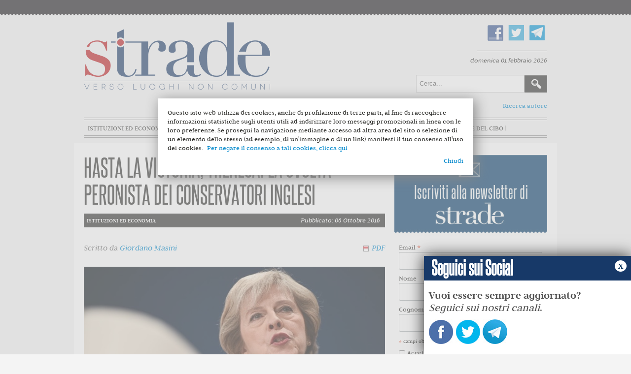

--- FILE ---
content_type: text/html; charset=utf-8
request_url: https://accounts.google.com/o/oauth2/postmessageRelay?parent=https%3A%2F%2Fwww.stradeonline.it&jsh=m%3B%2F_%2Fscs%2Fabc-static%2F_%2Fjs%2Fk%3Dgapi.lb.en.2kN9-TZiXrM.O%2Fd%3D1%2Frs%3DAHpOoo_B4hu0FeWRuWHfxnZ3V0WubwN7Qw%2Fm%3D__features__
body_size: 158
content:
<!DOCTYPE html><html><head><title></title><meta http-equiv="content-type" content="text/html; charset=utf-8"><meta http-equiv="X-UA-Compatible" content="IE=edge"><meta name="viewport" content="width=device-width, initial-scale=1, minimum-scale=1, maximum-scale=1, user-scalable=0"><script src='https://ssl.gstatic.com/accounts/o/2580342461-postmessagerelay.js' nonce="dEYnbeJ1AtWKma0zUdpTKA"></script></head><body><script type="text/javascript" src="https://apis.google.com/js/rpc:shindig_random.js?onload=init" nonce="dEYnbeJ1AtWKma0zUdpTKA"></script></body></html>